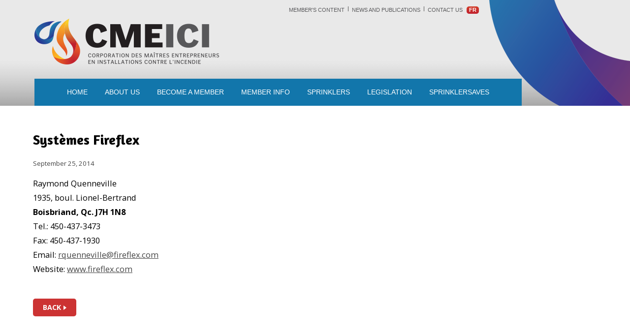

--- FILE ---
content_type: text/html; charset=UTF-8
request_url: https://cmeici.com/en/membres/systemes-fireflex-inc/
body_size: 9882
content:
<!doctype html>
<html lang="en-US" class="no-js">
	<head>
		<!-- Google tag (gtag.js) -->
		<script async src="https://www.googletagmanager.com/gtag/js?id=G-XE84TJQE3C"></script>
		<script>
		  window.dataLayer = window.dataLayer || [];
		  function gtag(){dataLayer.push(arguments);}
		  gtag('js', new Date());

		  gtag('config', 'G-XE84TJQE3C');
		</script>
		<meta charset="UTF-8">
		<title>  Systèmes Fireflex : CMEICI &#8211; Corporation des Maîtres Entrepreneurs et Installations Contre l&#039;Incendie</title>

		<link href="//www.google-analytics.com" rel="dns-prefetch">
        <link href="https://cmeici.com/wp-content/themes/cmeici/img/icons/favicon.ico" rel="shortcut icon">
        <link href="https://cmeici.com/wp-content/themes/cmeici/img/icons/touch.png" rel="apple-touch-icon-precomposed">

		<meta http-equiv="X-UA-Compatible" content="IE=edge,chrome=1">
		<meta name="viewport" content="width=device-width, initial-scale=1.0">
		<meta name="description" content="Corporation des Maîtres Entrepreneurs et Installations Contre l&#039;Incendie">
        <link rel="image_src" type="image/jpeg" href="https://cmeici.com/wp-content/themes/cmeici/img/fb-share.jpg" />
        

		<meta name='robots' content='max-image-preview:large' />
<link rel="alternate" hreflang="fr-fr" href="https://cmeici.com/membres/systemes-fireflex-inc-2/" />
<link rel="alternate" hreflang="en-us" href="https://cmeici.com/en/membres/systemes-fireflex-inc/" />
<link rel='dns-prefetch' href='//s.w.org' />
<script type="text/javascript">
window._wpemojiSettings = {"baseUrl":"https:\/\/s.w.org\/images\/core\/emoji\/14.0.0\/72x72\/","ext":".png","svgUrl":"https:\/\/s.w.org\/images\/core\/emoji\/14.0.0\/svg\/","svgExt":".svg","source":{"concatemoji":"https:\/\/cmeici.com\/wp-includes\/js\/wp-emoji-release.min.js?ver=6.0.11"}};
/*! This file is auto-generated */
!function(e,a,t){var n,r,o,i=a.createElement("canvas"),p=i.getContext&&i.getContext("2d");function s(e,t){var a=String.fromCharCode,e=(p.clearRect(0,0,i.width,i.height),p.fillText(a.apply(this,e),0,0),i.toDataURL());return p.clearRect(0,0,i.width,i.height),p.fillText(a.apply(this,t),0,0),e===i.toDataURL()}function c(e){var t=a.createElement("script");t.src=e,t.defer=t.type="text/javascript",a.getElementsByTagName("head")[0].appendChild(t)}for(o=Array("flag","emoji"),t.supports={everything:!0,everythingExceptFlag:!0},r=0;r<o.length;r++)t.supports[o[r]]=function(e){if(!p||!p.fillText)return!1;switch(p.textBaseline="top",p.font="600 32px Arial",e){case"flag":return s([127987,65039,8205,9895,65039],[127987,65039,8203,9895,65039])?!1:!s([55356,56826,55356,56819],[55356,56826,8203,55356,56819])&&!s([55356,57332,56128,56423,56128,56418,56128,56421,56128,56430,56128,56423,56128,56447],[55356,57332,8203,56128,56423,8203,56128,56418,8203,56128,56421,8203,56128,56430,8203,56128,56423,8203,56128,56447]);case"emoji":return!s([129777,127995,8205,129778,127999],[129777,127995,8203,129778,127999])}return!1}(o[r]),t.supports.everything=t.supports.everything&&t.supports[o[r]],"flag"!==o[r]&&(t.supports.everythingExceptFlag=t.supports.everythingExceptFlag&&t.supports[o[r]]);t.supports.everythingExceptFlag=t.supports.everythingExceptFlag&&!t.supports.flag,t.DOMReady=!1,t.readyCallback=function(){t.DOMReady=!0},t.supports.everything||(n=function(){t.readyCallback()},a.addEventListener?(a.addEventListener("DOMContentLoaded",n,!1),e.addEventListener("load",n,!1)):(e.attachEvent("onload",n),a.attachEvent("onreadystatechange",function(){"complete"===a.readyState&&t.readyCallback()})),(e=t.source||{}).concatemoji?c(e.concatemoji):e.wpemoji&&e.twemoji&&(c(e.twemoji),c(e.wpemoji)))}(window,document,window._wpemojiSettings);
</script>
<style type="text/css">
img.wp-smiley,
img.emoji {
	display: inline !important;
	border: none !important;
	box-shadow: none !important;
	height: 1em !important;
	width: 1em !important;
	margin: 0 0.07em !important;
	vertical-align: -0.1em !important;
	background: none !important;
	padding: 0 !important;
}
</style>
	<link rel='stylesheet' id='wp-block-library-css'  href='https://cmeici.com/wp-includes/css/dist/block-library/style.min.css?ver=6.0.11' media='all' />
<style id='global-styles-inline-css' type='text/css'>
body{--wp--preset--color--black: #000000;--wp--preset--color--cyan-bluish-gray: #abb8c3;--wp--preset--color--white: #ffffff;--wp--preset--color--pale-pink: #f78da7;--wp--preset--color--vivid-red: #cf2e2e;--wp--preset--color--luminous-vivid-orange: #ff6900;--wp--preset--color--luminous-vivid-amber: #fcb900;--wp--preset--color--light-green-cyan: #7bdcb5;--wp--preset--color--vivid-green-cyan: #00d084;--wp--preset--color--pale-cyan-blue: #8ed1fc;--wp--preset--color--vivid-cyan-blue: #0693e3;--wp--preset--color--vivid-purple: #9b51e0;--wp--preset--gradient--vivid-cyan-blue-to-vivid-purple: linear-gradient(135deg,rgba(6,147,227,1) 0%,rgb(155,81,224) 100%);--wp--preset--gradient--light-green-cyan-to-vivid-green-cyan: linear-gradient(135deg,rgb(122,220,180) 0%,rgb(0,208,130) 100%);--wp--preset--gradient--luminous-vivid-amber-to-luminous-vivid-orange: linear-gradient(135deg,rgba(252,185,0,1) 0%,rgba(255,105,0,1) 100%);--wp--preset--gradient--luminous-vivid-orange-to-vivid-red: linear-gradient(135deg,rgba(255,105,0,1) 0%,rgb(207,46,46) 100%);--wp--preset--gradient--very-light-gray-to-cyan-bluish-gray: linear-gradient(135deg,rgb(238,238,238) 0%,rgb(169,184,195) 100%);--wp--preset--gradient--cool-to-warm-spectrum: linear-gradient(135deg,rgb(74,234,220) 0%,rgb(151,120,209) 20%,rgb(207,42,186) 40%,rgb(238,44,130) 60%,rgb(251,105,98) 80%,rgb(254,248,76) 100%);--wp--preset--gradient--blush-light-purple: linear-gradient(135deg,rgb(255,206,236) 0%,rgb(152,150,240) 100%);--wp--preset--gradient--blush-bordeaux: linear-gradient(135deg,rgb(254,205,165) 0%,rgb(254,45,45) 50%,rgb(107,0,62) 100%);--wp--preset--gradient--luminous-dusk: linear-gradient(135deg,rgb(255,203,112) 0%,rgb(199,81,192) 50%,rgb(65,88,208) 100%);--wp--preset--gradient--pale-ocean: linear-gradient(135deg,rgb(255,245,203) 0%,rgb(182,227,212) 50%,rgb(51,167,181) 100%);--wp--preset--gradient--electric-grass: linear-gradient(135deg,rgb(202,248,128) 0%,rgb(113,206,126) 100%);--wp--preset--gradient--midnight: linear-gradient(135deg,rgb(2,3,129) 0%,rgb(40,116,252) 100%);--wp--preset--duotone--dark-grayscale: url('#wp-duotone-dark-grayscale');--wp--preset--duotone--grayscale: url('#wp-duotone-grayscale');--wp--preset--duotone--purple-yellow: url('#wp-duotone-purple-yellow');--wp--preset--duotone--blue-red: url('#wp-duotone-blue-red');--wp--preset--duotone--midnight: url('#wp-duotone-midnight');--wp--preset--duotone--magenta-yellow: url('#wp-duotone-magenta-yellow');--wp--preset--duotone--purple-green: url('#wp-duotone-purple-green');--wp--preset--duotone--blue-orange: url('#wp-duotone-blue-orange');--wp--preset--font-size--small: 13px;--wp--preset--font-size--medium: 20px;--wp--preset--font-size--large: 36px;--wp--preset--font-size--x-large: 42px;}.has-black-color{color: var(--wp--preset--color--black) !important;}.has-cyan-bluish-gray-color{color: var(--wp--preset--color--cyan-bluish-gray) !important;}.has-white-color{color: var(--wp--preset--color--white) !important;}.has-pale-pink-color{color: var(--wp--preset--color--pale-pink) !important;}.has-vivid-red-color{color: var(--wp--preset--color--vivid-red) !important;}.has-luminous-vivid-orange-color{color: var(--wp--preset--color--luminous-vivid-orange) !important;}.has-luminous-vivid-amber-color{color: var(--wp--preset--color--luminous-vivid-amber) !important;}.has-light-green-cyan-color{color: var(--wp--preset--color--light-green-cyan) !important;}.has-vivid-green-cyan-color{color: var(--wp--preset--color--vivid-green-cyan) !important;}.has-pale-cyan-blue-color{color: var(--wp--preset--color--pale-cyan-blue) !important;}.has-vivid-cyan-blue-color{color: var(--wp--preset--color--vivid-cyan-blue) !important;}.has-vivid-purple-color{color: var(--wp--preset--color--vivid-purple) !important;}.has-black-background-color{background-color: var(--wp--preset--color--black) !important;}.has-cyan-bluish-gray-background-color{background-color: var(--wp--preset--color--cyan-bluish-gray) !important;}.has-white-background-color{background-color: var(--wp--preset--color--white) !important;}.has-pale-pink-background-color{background-color: var(--wp--preset--color--pale-pink) !important;}.has-vivid-red-background-color{background-color: var(--wp--preset--color--vivid-red) !important;}.has-luminous-vivid-orange-background-color{background-color: var(--wp--preset--color--luminous-vivid-orange) !important;}.has-luminous-vivid-amber-background-color{background-color: var(--wp--preset--color--luminous-vivid-amber) !important;}.has-light-green-cyan-background-color{background-color: var(--wp--preset--color--light-green-cyan) !important;}.has-vivid-green-cyan-background-color{background-color: var(--wp--preset--color--vivid-green-cyan) !important;}.has-pale-cyan-blue-background-color{background-color: var(--wp--preset--color--pale-cyan-blue) !important;}.has-vivid-cyan-blue-background-color{background-color: var(--wp--preset--color--vivid-cyan-blue) !important;}.has-vivid-purple-background-color{background-color: var(--wp--preset--color--vivid-purple) !important;}.has-black-border-color{border-color: var(--wp--preset--color--black) !important;}.has-cyan-bluish-gray-border-color{border-color: var(--wp--preset--color--cyan-bluish-gray) !important;}.has-white-border-color{border-color: var(--wp--preset--color--white) !important;}.has-pale-pink-border-color{border-color: var(--wp--preset--color--pale-pink) !important;}.has-vivid-red-border-color{border-color: var(--wp--preset--color--vivid-red) !important;}.has-luminous-vivid-orange-border-color{border-color: var(--wp--preset--color--luminous-vivid-orange) !important;}.has-luminous-vivid-amber-border-color{border-color: var(--wp--preset--color--luminous-vivid-amber) !important;}.has-light-green-cyan-border-color{border-color: var(--wp--preset--color--light-green-cyan) !important;}.has-vivid-green-cyan-border-color{border-color: var(--wp--preset--color--vivid-green-cyan) !important;}.has-pale-cyan-blue-border-color{border-color: var(--wp--preset--color--pale-cyan-blue) !important;}.has-vivid-cyan-blue-border-color{border-color: var(--wp--preset--color--vivid-cyan-blue) !important;}.has-vivid-purple-border-color{border-color: var(--wp--preset--color--vivid-purple) !important;}.has-vivid-cyan-blue-to-vivid-purple-gradient-background{background: var(--wp--preset--gradient--vivid-cyan-blue-to-vivid-purple) !important;}.has-light-green-cyan-to-vivid-green-cyan-gradient-background{background: var(--wp--preset--gradient--light-green-cyan-to-vivid-green-cyan) !important;}.has-luminous-vivid-amber-to-luminous-vivid-orange-gradient-background{background: var(--wp--preset--gradient--luminous-vivid-amber-to-luminous-vivid-orange) !important;}.has-luminous-vivid-orange-to-vivid-red-gradient-background{background: var(--wp--preset--gradient--luminous-vivid-orange-to-vivid-red) !important;}.has-very-light-gray-to-cyan-bluish-gray-gradient-background{background: var(--wp--preset--gradient--very-light-gray-to-cyan-bluish-gray) !important;}.has-cool-to-warm-spectrum-gradient-background{background: var(--wp--preset--gradient--cool-to-warm-spectrum) !important;}.has-blush-light-purple-gradient-background{background: var(--wp--preset--gradient--blush-light-purple) !important;}.has-blush-bordeaux-gradient-background{background: var(--wp--preset--gradient--blush-bordeaux) !important;}.has-luminous-dusk-gradient-background{background: var(--wp--preset--gradient--luminous-dusk) !important;}.has-pale-ocean-gradient-background{background: var(--wp--preset--gradient--pale-ocean) !important;}.has-electric-grass-gradient-background{background: var(--wp--preset--gradient--electric-grass) !important;}.has-midnight-gradient-background{background: var(--wp--preset--gradient--midnight) !important;}.has-small-font-size{font-size: var(--wp--preset--font-size--small) !important;}.has-medium-font-size{font-size: var(--wp--preset--font-size--medium) !important;}.has-large-font-size{font-size: var(--wp--preset--font-size--large) !important;}.has-x-large-font-size{font-size: var(--wp--preset--font-size--x-large) !important;}
</style>
<link rel='stylesheet' id='dashicons-css'  href='https://cmeici.com/wp-includes/css/dashicons.min.css?ver=6.0.11' media='all' />
<link rel='stylesheet' id='rmp-menu-styles-css'  href='https://cmeici.com/wp-content/uploads/rmp-menu/css/rmp-menu.css?ver=14.40.56' media='all' />
<link rel='stylesheet' id='rs-plugin-settings-css'  href='https://cmeici.com/wp-content/plugins/revslider/rs-plugin/css/settings.css?rev=4.6.0&#038;ver=6.0.11' media='all' />
<style id='rs-plugin-settings-inline-css' type='text/css'>
.tp-caption a{color:#ff7302;text-shadow:none;-webkit-transition:all 0.2s ease-out;-moz-transition:all 0.2s ease-out;-o-transition:all 0.2s ease-out;-ms-transition:all 0.2s ease-out}.tp-caption a:hover{color:#ffa902}
</style>
<link rel='stylesheet' id='wpml-legacy-dropdown-0-css'  href='//cmeici.com/wp-content/plugins/sitepress-multilingual-cms/templates/language-switchers/legacy-dropdown/style.css?ver=1' media='all' />
<style id='wpml-legacy-dropdown-0-inline-css' type='text/css'>
.wpml-ls-statics-shortcode_actions, .wpml-ls-statics-shortcode_actions .wpml-ls-sub-menu, .wpml-ls-statics-shortcode_actions a {border-color:#cdcdcd;}.wpml-ls-statics-shortcode_actions a {color:#444444;background-color:#ffffff;}.wpml-ls-statics-shortcode_actions a:hover,.wpml-ls-statics-shortcode_actions a:focus {color:#000000;background-color:#eeeeee;}.wpml-ls-statics-shortcode_actions .wpml-ls-current-language>a {color:#444444;background-color:#ffffff;}.wpml-ls-statics-shortcode_actions .wpml-ls-current-language:hover>a, .wpml-ls-statics-shortcode_actions .wpml-ls-current-language>a:focus {color:#000000;background-color:#eeeeee;}
</style>
<link rel='stylesheet' id='wpml-menu-item-0-css'  href='//cmeici.com/wp-content/plugins/sitepress-multilingual-cms/templates/language-switchers/menu-item/style.css?ver=1' media='all' />
<link rel='stylesheet' id='normalize-css'  href='https://cmeici.com/wp-content/themes/cmeici/normalize.css?ver=1.0' media='all' />
<link rel='stylesheet' id='html5blank-css'  href='https://cmeici.com/wp-content/themes/cmeici/style.css?ver=1.0' media='all' />
<script type='text/javascript' src='https://cmeici.com/wp-content/themes/cmeici/js/lib/conditionizr-4.3.0.min.js?ver=4.3.0' id='conditionizr-js'></script>
<script type='text/javascript' src='https://cmeici.com/wp-content/themes/cmeici/js/lib/modernizr-2.7.1.min.js?ver=2.7.1' id='modernizr-js'></script>
<script type='text/javascript' src='https://cmeici.com/wp-includes/js/jquery/jquery.min.js?ver=3.6.0' id='jquery-core-js'></script>
<script type='text/javascript' src='https://cmeici.com/wp-includes/js/jquery/jquery-migrate.min.js?ver=3.3.2' id='jquery-migrate-js'></script>
<script type='text/javascript' src='https://cmeici.com/wp-content/themes/cmeici/js/scripts.js?ver=1.0.0' id='html5blankscripts-js'></script>
<script type='text/javascript' src='https://cmeici.com/wp-content/plugins/revslider/rs-plugin/js/jquery.themepunch.tools.min.js?rev=4.6.0&#038;ver=6.0.11' id='tp-tools-js'></script>
<script type='text/javascript' src='https://cmeici.com/wp-content/plugins/revslider/rs-plugin/js/jquery.themepunch.revolution.min.js?rev=4.6.0&#038;ver=6.0.11' id='revmin-js'></script>
<script type='text/javascript' src='//cmeici.com/wp-content/plugins/sitepress-multilingual-cms/templates/language-switchers/legacy-dropdown/script.js?ver=1' id='wpml-legacy-dropdown-0-js'></script>
<link rel="https://api.w.org/" href="https://cmeici.com/en/wp-json/" /><link rel="alternate" type="application/json+oembed" href="https://cmeici.com/en/wp-json/oembed/1.0/embed/?url=https%3A%2F%2Fcmeici.com%2Fen%2Fmembres%2Fsystemes-fireflex-inc%2F" />
<link rel="alternate" type="text/xml+oembed" href="https://cmeici.com/en/wp-json/oembed/1.0/embed/?url=https%3A%2F%2Fcmeici.com%2Fen%2Fmembres%2Fsystemes-fireflex-inc%2F&#038;format=xml" />
<meta name="generator" content="WPML ver:4.2.4 stt:1,4;" />
        		<script>
        // conditionizr.com
        // configure environment tests
        conditionizr.config({
            assets: 'https://cmeici.com/wp-content/themes/cmeici',
            tests: {}
        });
        </script>

	</head>
	<body class="membres-template-default single single-membres postid-514 systemes-fireflex-inc">
    
		<!-- wrapper -->
		<div class="wrapper">

			<!-- header -->
			<header class="header clear" role="banner">
                    <div class="quick-menu">
						

                    						<a href="https://cmeici.com/en/content-for-members-only/">Member's content</a>					                        <span>&nbsp;|&nbsp;</span>
                    	<a href="">News and publications</a>                        <span>&nbsp;|&nbsp;</span>
                        <a href="https://cmeici.com/en/contact-us/">Contact us</a>                         
                        <a class="lang_link" href="https://cmeici.com/membres/systemes-fireflex-inc-2/">fr</a><!--						<a target="_blank" href="https://www.facebook.com/CMEICI/?__tn__=%2Cd%2CP-R&eid=ARCozesqWb4weUujsuesz0SWawTIX6SaG2ig3LyfML8PwsUAiEETrHlT2t1TLkbHPnYeIpzkHY9pQdim" ><img src="https://cmeici.com/wp-content/uploads/2020/01/facebook-3-logo-png-transparent.png" height="25px" width="25px"></a>-->
                    </div>
					<div class="row">
						<!-- logo -->
						<div class="logo">
							<a href="https://cmeici.com/en/">
								<!-- svg logo - toddmotto.com/mastering-svg-use-for-a-retina-web-fallbacks-with-png-script -->
								<img src="https://cmeici.com/wp-content/themes/cmeici/img/logo.png" alt="Logo" class="logo-img">
							</a>
						</div>
						<!-- /logo -->
						<!-- nav -->
						<nav class="nav" role="navigation">
							<ul><li id="menu-item-198" class="menu-item menu-item-type-post_type menu-item-object-page menu-item-home menu-item-198"><a href="https://cmeici.com/en/">Home</a></li>
<li id="menu-item-210" class="menu-item menu-item-type-custom menu-item-object-custom menu-item-has-children menu-item-210"><a href="#">About us</a>
<ul class="sub-menu">
	<li id="menu-item-197" class="menu-item menu-item-type-post_type menu-item-object-page menu-item-197"><a href="https://cmeici.com/en/about-us/history/">History</a></li>
	<li id="menu-item-196" class="menu-item menu-item-type-post_type menu-item-object-page menu-item-196"><a href="https://cmeici.com/en/about-us/achievements/">Achievements</a></li>
	<li id="menu-item-1330" class="menu-item menu-item-type-post_type menu-item-object-page menu-item-1330"><a href="https://cmeici.com/en/news-and-publications/1327-2/">Bulletin Sprinkler saves</a></li>
</ul>
</li>
<li id="menu-item-212" class="menu-item menu-item-type-custom menu-item-object-custom menu-item-has-children menu-item-212"><a href="#">Become a member</a>
<ul class="sub-menu">
	<li id="menu-item-200" class="menu-item menu-item-type-post_type menu-item-object-page menu-item-200"><a href="https://cmeici.com/en/become-a-member/benefits/">Benefits</a></li>
	<li id="menu-item-211" class="menu-item menu-item-type-post_type menu-item-object-page menu-item-211"><a href="https://cmeici.com/en/become-a-member/adhesion/">Adhésion</a></li>
</ul>
</li>
<li id="menu-item-213" class="menu-item menu-item-type-custom menu-item-object-custom menu-item-has-children menu-item-213"><a href="#">Member info</a>
<ul class="sub-menu">
	<li id="menu-item-203" class="menu-item menu-item-type-post_type menu-item-object-page menu-item-203"><a href="https://cmeici.com/en/members/meetings-and-activities/">Meetings and activities</a></li>
	<li id="menu-item-204" class="menu-item menu-item-type-post_type menu-item-object-page menu-item-204"><a href="https://cmeici.com/en/members/members-list/">Members list</a></li>
	<li id="menu-item-205" class="menu-item menu-item-type-post_type menu-item-object-page menu-item-205"><a href="https://cmeici.com/en/members/training/">Training</a></li>
</ul>
</li>
<li id="menu-item-214" class="menu-item menu-item-type-custom menu-item-object-custom menu-item-has-children menu-item-214"><a href="#">Sprinklers</a>
<ul class="sub-menu">
	<li id="menu-item-206" class="menu-item menu-item-type-post_type menu-item-object-page menu-item-206"><a href="https://cmeici.com/en/sprinkler-systems/advantages-of-an-automatic-sprinkler-system/">Advantages of an automatic sprinkler system</a></li>
	<li id="menu-item-209" class="menu-item menu-item-type-post_type menu-item-object-page menu-item-209"><a href="https://cmeici.com/en/sprinkler-systems/why-choose-a-cmeici-approved-contractor/">Why choose a CMEICI approved contractor</a></li>
	<li id="menu-item-207" class="menu-item menu-item-type-post_type menu-item-object-page menu-item-207"><a href="https://cmeici.com/en/sprinkler-systems/statistics/">Sprinkler statistics</a></li>
	<li id="menu-item-208" class="menu-item menu-item-type-post_type menu-item-object-page menu-item-208"><a href="https://cmeici.com/en/sprinkler-systems/useful-links/">Useful links</a></li>
</ul>
</li>
<li id="menu-item-215" class="menu-item menu-item-type-custom menu-item-object-custom menu-item-has-children menu-item-215"><a href="#">Legislation</a>
<ul class="sub-menu">
	<li id="menu-item-202" class="menu-item menu-item-type-post_type menu-item-object-page menu-item-202"><a href="https://cmeici.com/en/legislation-2/quebecs-legislation/">Quebec&#8217;s legislation</a></li>
	<li id="menu-item-201" class="menu-item menu-item-type-post_type menu-item-object-page menu-item-201"><a href="https://cmeici.com/en/legislation-2/ongoing-files/">Ongoing files</a></li>
</ul>
</li>
<li id="menu-item-2043" class="menu-item menu-item-type-custom menu-item-object-custom menu-item-2043"><a target="_blank" rel="noopener" href="http://sprinklersaves.org/">SprinklerSaves</a></li>
</ul>						</nav>
						<!-- /nav -->
					</div>
			</header>
			<!-- /header -->

	<main role="main">
	<!-- section -->
	<section>

	
		<!-- article -->
		<article id="post-514" class="post-514 membres type-membres status-publish hentry">
			<div class="content-wrapper">
			<!-- post thumbnail -->
						<!-- /post thumbnail -->

			<!-- post title -->
			<h1 class="single-title">
				Systèmes Fireflex			</h1>
			<!-- /post title -->
			
			<!-- post details -->
            				                    <span class="date">September 25, 2014</span>
                            			<!-- /post details -->

			<p>Raymond Quenneville<br />
1935, boul. Lionel-Bertrand<br />
<strong>Boisbriand, Qc. J7H 1N8</strong><br />
Tel.: 450-437-3473<br />
Fax: 450-437-1930<br />
Email: <a href="mailto:rquenneville@fireflex.com">rquenneville@fireflex.com</a><br />
Website: <a href="https://www.fireflex.com/" target="_blank">www.fireflex.com</a></p>
						<br>
			<br>
            <a class="follow-up-link" href="">Back</a>
			</div>
		</article>
		<!-- /article -->
		
	
			<div class='news'>
        	<div class='news-header row'>
        	<h2>Latest Posts</h2>            </div>
            <div class='news-container row'>
                                <div class='news-post'>
                            <!--HTML-->
                            <h4><a href="https://cmeici.com/en/nouvelles/exposition-annuelle-2025/">Exposition annuelle 2025</a></h4>
                    							<div class='news-text'>
                            	<span class='text-date'>
									News									 - November 5, 2025                                </span>
                                                    <p>Bonjour à tous,

Le diaporama de l'exposition annuelle 25 est maintenant disponible sur la plateforme YouTube.

Vous pouvez simplement faire une recherche avec CMEICI.

Merci à tous les exposants, conférenciers, participants et bénévoles.

On se revoit le 24 mars 2026.</p></div>
                                        </div>
                                <div class='news-post'>
                            <!--HTML-->
                            <h4><a href="https://cmeici.com/en/nouvelles/omnium-marc-verreault-2019-a-success/">Omnium Marc Verreault 2019: A success !</a></h4>
                    							<div class='news-text'>
                            	<span class='text-date'>
									News									 - August 22, 2019                                </span>
                                                    <p>Omnium Marc Verreault 2019 : A success !! &nbsp; For the second year in a row our golf tournament took place in Longueuil at the Parcours du Cerf with everyone in great spirits and perfect weather; Participation was up by one foursome for a total of 60 payers and M. Paul Thériault a guest of Exvesta,...<br><a class="moretag" href="https://cmeici.com/en/nouvelles/omnium-marc-verreault-2019-a-success/">Read more</a></p></div>
                                        </div>
                                <div class='news-post'>
                            <!--HTML-->
                            <h4><a href="https://cmeici.com/en/nouvelles/taux-horaires-suggeres/">Suggested hourly rates</a></h4>
                    							<div class='news-text'>
                            	<span class='text-date'>
									News									                                </span>
                                                    <p>As of May 1st, 2019, the corporation suggest using the following hourly rates for execution work: <a href="https://cmeici.com/en/nouvelles/taux-horaires-suggeres/#more-742" class="more-link"><span aria-label="Continue reading Suggested hourly rates">(more&hellip;)</span></a></p></div>
                                        </div>
                                            </div>
        </div>
	</section>
	<!-- /section -->
	</main>

			<!-- footer -->

			<footer class="footer" role="contentinfo">

				<div class='row'>

                    <div class='footer-menu'>

                        <h1>Sitemap</h1>

                        <nav class='footer-nav'>

                            <ul id="menu-footer-en" class="menu"><li id="menu-item-217" class="menu-item menu-item-type-custom menu-item-object-custom menu-item-has-children menu-item-217"><a>Home</a>
<ul class="sub-menu">
	<li id="menu-item-218" class="menu-item menu-item-type-post_type menu-item-object-page menu-item-home menu-item-218"><a href="https://cmeici.com/en/">Home</a></li>
</ul>
</li>
<li id="menu-item-220" class="menu-item menu-item-type-custom menu-item-object-custom menu-item-has-children menu-item-220"><a>About-us</a>
<ul class="sub-menu">
	<li id="menu-item-221" class="menu-item menu-item-type-post_type menu-item-object-page menu-item-221"><a href="https://cmeici.com/en/about-us/achievements/">Achievements</a></li>
	<li id="menu-item-222" class="menu-item menu-item-type-post_type menu-item-object-page menu-item-222"><a href="https://cmeici.com/en/about-us/history/">History</a></li>
</ul>
</li>
<li id="menu-item-223" class="menu-item menu-item-type-custom menu-item-object-custom menu-item-has-children menu-item-223"><a>Become a member</a>
<ul class="sub-menu">
	<li id="menu-item-224" class="menu-item menu-item-type-post_type menu-item-object-page menu-item-224"><a href="https://cmeici.com/en/become-a-member/benefits/">Benefits</a></li>
	<li id="menu-item-225" class="menu-item menu-item-type-post_type menu-item-object-page menu-item-225"><a href="https://cmeici.com/en/become-a-member/adhesion/">Adhésion</a></li>
</ul>
</li>
<li id="menu-item-226" class="menu-item menu-item-type-custom menu-item-object-custom menu-item-has-children menu-item-226"><a>Member info</a>
<ul class="sub-menu">
	<li id="menu-item-227" class="menu-item menu-item-type-post_type menu-item-object-page menu-item-227"><a href="https://cmeici.com/en/members/meetings-and-activities/">Meetings and activities</a></li>
	<li id="menu-item-228" class="menu-item menu-item-type-post_type menu-item-object-page menu-item-228"><a href="https://cmeici.com/en/members/members-list/">Members list</a></li>
	<li id="menu-item-229" class="menu-item menu-item-type-post_type menu-item-object-page menu-item-229"><a href="https://cmeici.com/en/members/training/">Training</a></li>
</ul>
</li>
<li id="menu-item-230" class="menu-item menu-item-type-custom menu-item-object-custom menu-item-has-children menu-item-230"><a>Sprinklers</a>
<ul class="sub-menu">
	<li id="menu-item-231" class="menu-item menu-item-type-post_type menu-item-object-page menu-item-231"><a href="https://cmeici.com/en/sprinkler-systems/advantages-of-an-automatic-sprinkler-system/">Advantages</a></li>
	<li id="menu-item-234" class="menu-item menu-item-type-post_type menu-item-object-page menu-item-234"><a href="https://cmeici.com/en/sprinkler-systems/why-choose-a-cmeici-approved-contractor/">Choosing a contractor</a></li>
	<li id="menu-item-232" class="menu-item menu-item-type-post_type menu-item-object-page menu-item-232"><a href="https://cmeici.com/en/sprinkler-systems/statistics/">Statistics</a></li>
	<li id="menu-item-233" class="menu-item menu-item-type-post_type menu-item-object-page menu-item-233"><a href="https://cmeici.com/en/sprinkler-systems/useful-links/">Useful links</a></li>
</ul>
</li>
<li id="menu-item-235" class="menu-item menu-item-type-custom menu-item-object-custom menu-item-has-children menu-item-235"><a>Legislation</a>
<ul class="sub-menu">
	<li id="menu-item-236" class="menu-item menu-item-type-post_type menu-item-object-page menu-item-236"><a href="https://cmeici.com/en/legislation-2/ongoing-files/">Ongoing files</a></li>
	<li id="menu-item-237" class="menu-item menu-item-type-post_type menu-item-object-page menu-item-237"><a href="https://cmeici.com/en/legislation-2/quebecs-legislation/">Quebec&#8217;s legislation</a></li>
</ul>
</li>
<li id="menu-item-242" class="menu-item menu-item-type-custom menu-item-object-custom menu-item-has-children menu-item-242"><a>News</a>
<ul class="sub-menu">
	<li id="menu-item-244" class="menu-item menu-item-type-post_type menu-item-object-page menu-item-244"><a href="https://cmeici.com/en/news-and-publications/">News and publications</a></li>
</ul>
</li>
<li id="menu-item-243" class="menu-item menu-item-type-custom menu-item-object-custom menu-item-has-children menu-item-243"><a>Contact</a>
<ul class="sub-menu">
	<li id="menu-item-245" class="menu-item menu-item-type-post_type menu-item-object-page menu-item-245"><a href="https://cmeici.com/en/contact-us/">Contact us</a></li>
</ul>
</li>
<li id="menu-item-wpml-ls-4-en" class="menu-item-language menu-item-language-current menu-item wpml-ls-slot-4 wpml-ls-item wpml-ls-item-en wpml-ls-current-language wpml-ls-menu-item wpml-ls-last-item menu-item-type-wpml_ls_menu_item menu-item-object-wpml_ls_menu_item menu-item-has-children menu-item-wpml-ls-4-en"><a title="English" href="https://cmeici.com/en/membres/systemes-fireflex-inc/"><span class="wpml-ls-native">English</span><span class="wpml-ls-display"><span class="wpml-ls-bracket"> (</span>English<span class="wpml-ls-bracket">)</span></span></a>
<ul class="sub-menu">
	<li id="menu-item-wpml-ls-4-fr" class="menu-item-language menu-item wpml-ls-slot-4 wpml-ls-item wpml-ls-item-fr wpml-ls-menu-item wpml-ls-first-item menu-item-type-wpml_ls_menu_item menu-item-object-wpml_ls_menu_item menu-item-wpml-ls-4-fr"><a title="French" href="https://cmeici.com/membres/systemes-fireflex-inc-2/"><span class="wpml-ls-native">Français</span><span class="wpml-ls-display"><span class="wpml-ls-bracket"> (</span>French<span class="wpml-ls-bracket">)</span></span></a></li>
</ul>
</li>
</ul>
                    		<p class="copyright">&copy; 2026 Copyright CMEICI – Création de Faste Communication</p>

                        </nav>

                    </div>

                    <div class="container-footer-contact">

                    
        <!-- FRONT-END HTML -->
        <div class='contact-widget'>
            <img src='https://cmeici.com/wp-content/themes/cmeici/img/logo.png' alt='logo' class='footer-logo' />
            <p>1557, boul. Jolibourg, Laval (Québec) H7Y 1Y2</p>
            
            <p>Phone: 514 684-2666<br>Toll free: 1 866 996-2666</p>
            
            <a href='mailto:info@cmeici.com'>info@cmeici.com</a>
        </div>
        
        
                    <!-- copyright -->
					<p><a href="https://cmeici.com/politique-de-confidentialite/">Politique de confidentialité</a></p>
                    <!-- /copyright -->

                    </div>

				</div>

            </footer>

			<!-- /footer -->



		</div>

		<!-- /wrapper -->



		<script type='text/javascript' id='rmp_menu_scripts-js-extra'>
/* <![CDATA[ */
var rmp_menu = {"ajaxURL":"https:\/\/cmeici.com\/wp-admin\/admin-ajax.php","wp_nonce":"ef79bbefce","menu":[{"menu_theme":null,"theme_type":"default","theme_location_menu":"","submenu_submenu_arrow_width":"44","submenu_submenu_arrow_width_unit":"px","submenu_submenu_arrow_height":"44","submenu_submenu_arrow_height_unit":"px","submenu_arrow_position":"right","submenu_sub_arrow_background_colour":"#43494C","submenu_sub_arrow_background_hover_colour":"#3C3C3C","submenu_sub_arrow_background_colour_active":"#212121","submenu_sub_arrow_background_hover_colour_active":"#3f3f3f","submenu_sub_arrow_border_width":"1","submenu_sub_arrow_border_width_unit":"px","submenu_sub_arrow_border_colour":"#3C3C3C","submenu_sub_arrow_border_hover_colour":"#3C3C3C","submenu_sub_arrow_border_colour_active":"#212121","submenu_sub_arrow_border_hover_colour_active":"#fff","submenu_sub_arrow_shape_colour":"#FFFFFF","submenu_sub_arrow_shape_hover_colour":"#FFFFFF","submenu_sub_arrow_shape_colour_active":"#fff","submenu_sub_arrow_shape_hover_colour_active":"#fff","use_header_bar":"off","header_bar_items_order":"{\"logo\": \"on\",\"title\":\"on\",\"search\":\"on\",\"html content\":\"on\",\"button\":\"on\"}","header_bar_title":"","header_bar_html_content":"","header_bar_logo":"","header_bar_logo_link":"","header_bar_logo_width":null,"header_bar_logo_width_unit":"%","header_bar_logo_height":null,"header_bar_logo_height_unit":"px","header_bar_height":"80","header_bar_height_unit":"px","header_bar_padding":{"top":"0px","right":"5%","bottom":"0px","left":"5%"},"header_bar_font":"","header_bar_font_size":"14","header_bar_font_size_unit":"px","header_bar_text_color":"#ffffff","header_bar_background_color":"#ffffff","header_bar_breakpoint":"800","header_bar_position_type":"fixed","header_bar_adjust_page":null,"header_bar_scroll_enable":"off","header_bar_scroll_background_color":"#36bdf6","mobile_breakpoint":"600","tablet_breakpoint":"815","transition_speed":"1","sub_menu_speed":"0.2","show_menu_on_page_load":"","menu_disable_scrolling":"off","menu_overlay":"off","menu_overlay_colour":"rgba(0,0,0,0.7)","desktop_menu_width":"","desktop_menu_width_unit":"px","desktop_menu_positioning":"fixed","desktop_menu_side":"","desktop_menu_to_hide":"","use_current_theme_location":"off","mega_menu":{"225":"off","227":"off","229":"off","228":"off","226":"off"},"desktop_submenu_open_animation":"","desktop_submenu_open_animation_speed":"0ms","desktop_submenu_open_on_click":"","desktop_menu_hide_and_show":"","menu_name":"Default Menu","menu_to_use":"navigation","different_menu_for_mobile":"off","menu_to_use_in_mobile":"main-menu","use_mobile_menu":"on","use_tablet_menu":"on","use_desktop_menu":null,"menu_display_on":"shortcode","menu_to_hide":"","submenu_descriptions_on":"","custom_walker":"","menu_background_colour":"#43494C","menu_depth":"2","smooth_scroll_on":"off","smooth_scroll_speed":"500","menu_font_icons":[],"menu_links_height":"44","menu_links_height_unit":"px","menu_links_line_height":"44","menu_links_line_height_unit":"px","menu_depth_0":"5","menu_depth_0_unit":"%","menu_font_size":"13","menu_font_size_unit":"px","menu_font":"","menu_font_weight":"normal","menu_text_alignment":"left","menu_text_letter_spacing":"","menu_word_wrap":"off","menu_link_colour":"#FFFFFF","menu_link_hover_colour":"#FFFFFF","menu_current_link_colour":"#FFFFFF","menu_current_link_hover_colour":"#fff","menu_item_background_colour":"#43494C","menu_item_background_hover_colour":"#3C3C3C","menu_current_item_background_colour":"#43494C","menu_current_item_background_hover_colour":"#3f3f3f","menu_border_width":"1","menu_border_width_unit":"px","menu_item_border_colour":"#3C3C3C","menu_item_border_colour_hover":"#3C3C3C","menu_current_item_border_colour":"#212121","menu_current_item_border_hover_colour":"#3f3f3f","submenu_links_height":"44","submenu_links_height_unit":"px","submenu_links_line_height":"44","submenu_links_line_height_unit":"px","menu_depth_side":"left","menu_depth_1":"10","menu_depth_1_unit":"%","menu_depth_2":"15","menu_depth_2_unit":"%","menu_depth_3":"20","menu_depth_3_unit":"%","menu_depth_4":"25","menu_depth_4_unit":"%","submenu_item_background_colour":"#43494C","submenu_item_background_hover_colour":"#3C3C3C","submenu_current_item_background_colour":"#43494C","submenu_current_item_background_hover_colour":"#3f3f3f","submenu_border_width":"1","submenu_border_width_unit":"px","submenu_item_border_colour":"#3C3C3C","submenu_item_border_colour_hover":"#3C3C3C","submenu_current_item_border_colour":"#212121","submenu_current_item_border_hover_colour":"#3f3f3f","submenu_font_size":"13","submenu_font_size_unit":"px","submenu_font":"","submenu_font_weight":"normal","submenu_text_letter_spacing":"","submenu_text_alignment":"left","submenu_link_colour":"#FFFFFF","submenu_link_hover_colour":"#FFFFFF","submenu_current_link_colour":"#FFFFFF","submenu_current_link_hover_colour":"#fff","inactive_arrow_shape":"\u25bc","active_arrow_shape":"\u25b2","inactive_arrow_font_icon":"","active_arrow_font_icon":"","inactive_arrow_image":"","active_arrow_image":"","submenu_arrow_width":"44","submenu_arrow_width_unit":"px","submenu_arrow_height":"44","submenu_arrow_height_unit":"px","arrow_position":"right","menu_sub_arrow_shape_colour":"#FFFFFF","menu_sub_arrow_shape_hover_colour":"#FFFFFF","menu_sub_arrow_shape_colour_active":"#fff","menu_sub_arrow_shape_hover_colour_active":"#fff","menu_sub_arrow_border_width":"1","menu_sub_arrow_border_width_unit":"px","menu_sub_arrow_border_colour":"#3C3C3C","menu_sub_arrow_border_hover_colour":"#3C3C3C","menu_sub_arrow_border_colour_active":"#212121","menu_sub_arrow_border_hover_colour_active":"#fff","menu_sub_arrow_background_colour":"#43494C","menu_sub_arrow_background_hover_colour":"#3C3C3C","menu_sub_arrow_background_colour_active":"#212121","menu_sub_arrow_background_hover_colour_active":"#3f3f3f","fade_submenus":"off","fade_submenus_side":"left","fade_submenus_delay":"100","fade_submenus_speed":"500","use_slide_effect":"off","slide_effect_back_to_text":"Back","accordion_animation":"off","auto_expand_all_submenus":"on","auto_expand_current_submenus":"on","menu_item_click_to_trigger_submenu":"on","button_width":"55","button_width_unit":"px","button_height":"55","button_height_unit":"px","button_background_colour":"#000000","button_background_colour_hover":"#000","button_background_colour_active":"#000000","toggle_button_border_radius":"5","button_transparent_background":"on","button_left_or_right":"right","button_position_type":"fixed","button_distance_from_side":"5","button_distance_from_side_unit":"%","button_top":"10","button_top_unit":"px","button_push_with_animation":"off","button_click_animation":"boring","button_line_margin":"5","button_line_margin_unit":"px","button_line_width":"25","button_line_width_unit":"px","button_line_height":"3","button_line_height_unit":"px","button_line_colour":"#757575","button_line_colour_hover":"#757575","button_line_colour_active":"#757575","button_font_icon":"","button_font_icon_when_clicked":"","button_image":"","button_image_when_clicked":"","button_title":"","button_title_open":null,"button_title_position":"left","menu_container_columns":"","button_font":"","button_font_size":"13","button_font_size_unit":"px","button_title_line_height":"13","button_title_line_height_unit":"px","button_text_colour":"#fff","button_trigger_type_click":"on","button_trigger_type_hover":"off","button_click_trigger":"#responsive-menu-button","items_order":{"title":"on","menu":"on","search":"on","additional content":"on"},"menu_title":"Menu","menu_title_link":"","menu_title_link_location":"_self","menu_title_image":"","menu_title_font_icon":"","menu_title_section_padding":{"top":"10%","right":"5%","bottom":"0%","left":"5%"},"menu_title_background_colour":"#43494C","menu_title_background_hover_colour":"#43494C","menu_title_font_size":"14","menu_title_font_size_unit":"px","menu_title_alignment":"left","menu_title_font_weight":"400","menu_title_font_family":"","menu_title_colour":"#FFFFFF","menu_title_hover_colour":"#FFFFFF","menu_title_image_width":null,"menu_title_image_width_unit":"%","menu_title_image_height":null,"menu_title_image_height_unit":"px","menu_additional_content":"","menu_additional_section_padding":{"left":"5%","top":"0px","right":"5%","bottom":"0px"},"menu_additional_content_font_size":"16","menu_additional_content_font_size_unit":"px","menu_additional_content_alignment":"center","menu_additional_content_colour":"#fff","menu_search_box_text":"Search","menu_search_box_code":"","menu_search_section_padding":{"left":"5%","top":"0px","right":"5%","bottom":"0px"},"menu_search_box_height":"45","menu_search_box_height_unit":"px","menu_search_box_border_radius":"30","menu_search_box_text_colour":"#333","menu_search_box_background_colour":"#fff","menu_search_box_placeholder_colour":"#C7C7CD","menu_search_box_border_colour":"#dadada","menu_section_padding":{"top":"0px","right":"0px","bottom":"0px","left":"0px"},"menu_width":"100","menu_width_unit":"%","menu_maximum_width":"","menu_maximum_width_unit":"px","menu_minimum_width":"","menu_minimum_width_unit":"px","menu_auto_height":"off","menu_container_padding":{"top":"0px","right":"0px","bottom":"0px","left":"0px"},"menu_container_background_colour":"#43494C","menu_background_image":"","animation_type":"slide","menu_appear_from":"top","animation_speed":"0.5","page_wrapper":"","menu_close_on_body_click":"on","menu_close_on_scroll":"off","menu_close_on_link_click":"on","enable_touch_gestures":"","active_arrow_font_icon_type":"font-awesome","active_arrow_image_alt":"","breakpoint":"815","button_font_icon_type":"font-awesome","button_font_icon_when_clicked_type":"font-awesome","button_image_alt":"","button_image_alt_when_clicked":"","custom_css":"","external_files":"on","header_bar_logo_alt":"","inactive_arrow_font_icon_type":"font-awesome","inactive_arrow_image_alt":"","menu_adjust_for_wp_admin_bar":"off","menu_title_font_icon_type":"font-awesome","menu_title_image_alt":"","minify_scripts":"on","mobile_only":"off","scripts_in_footer":"on","shortcode":"on","single_menu_font":"","single_menu_font_size":"14","single_menu_font_size_unit":"px","single_menu_height":"80","single_menu_height_unit":"px","single_menu_item_background_colour":"#ffffff","single_menu_item_background_colour_hover":"#ffffff","single_menu_item_link_colour":"#ffffff","single_menu_item_link_colour_hover":"#ffffff","single_menu_item_submenu_background_colour":"#ffffff","single_menu_item_submenu_background_colour_hover":"#ffffff","single_menu_item_submenu_link_colour":"#ffffff","single_menu_item_submenu_link_colour_hover":"#ffffff","single_menu_submenu_font":"","single_menu_submenu_font_size":"12","single_menu_submenu_font_size_unit":"px","single_menu_submenu_height":"40","single_menu_submenu_height_unit":"px","menu_depth_5":"30","menu_depth_5_unit":"%","keyboard_shortcut_close_menu":"27,37","keyboard_shortcut_open_menu":"32,39","button_trigger_type":"click","remove_fontawesome":"","remove_bootstrap":"","hide_on_mobile":"off","hide_on_desktop":"off","desktop_menu_options":"{}","single_menu_line_height":"80","single_menu_line_height_unit":"px","single_menu_submenu_line_height":"40","single_menu_submenu_line_height_unit":"px","admin_theme":"light","excluded_pages":null,"menu_title_padding":{"left":"5%","top":"0px","right":"5%","bottom":"0px"},"menu_id":1929,"active_toggle_contents":"\u25b2","inactive_toggle_contents":"\u25bc"}]};
/* ]]> */
</script>
<script type='text/javascript' src='https://cmeici.com/wp-content/plugins/responsive-menu/v4.0.0/assets/js/rmp-menu.js?ver=4.3.3' id='rmp_menu_scripts-js'></script>



		<!-- analytics -->

		<script>

		(function(f,i,r,e,s,h,l){i['GoogleAnalyticsObject']=s;f[s]=f[s]||function(){

		(f[s].q=f[s].q||[]).push(arguments)},f[s].l=1*new Date();h=i.createElement(r),

		l=i.getElementsByTagName(r)[0];h.async=1;h.src=e;l.parentNode.insertBefore(h,l)

		})(window,document,'script','//www.google-analytics.com/analytics.js','ga');

		ga('create', 'UA-XXXXXXXX-XX', 'yourdomain.com');

		ga('send', 'pageview');

		</script>



	</body>

</html>



--- FILE ---
content_type: text/css
request_url: https://cmeici.com/wp-content/uploads/rmp-menu/css/rmp-menu.css?ver=14.40.56
body_size: 2021
content:
#rmp_menu_trigger-1929{width: 55px;height: 55px;position: fixed;top: 10px;border-radius: 5px;display: none;text-decoration: none;right: 5%;background: transparent;transition: transform 0.5s, background-color 1s}#rmp_menu_trigger-1929 .rmp-trigger-box{width: 25px;color: #fff}#rmp_menu_trigger-1929 .rmp-trigger-icon-active, #rmp_menu_trigger-1929 .rmp-trigger-text-open{display: none}#rmp_menu_trigger-1929.is-active .rmp-trigger-icon-active, #rmp_menu_trigger-1929.is-active .rmp-trigger-text-open{display: inline}#rmp_menu_trigger-1929.is-active .rmp-trigger-icon-inactive, #rmp_menu_trigger-1929.is-active .rmp-trigger-text{display: none}#rmp_menu_trigger-1929 .rmp-trigger-label{color: #fff;pointer-events: none;line-height: 13px;font-family: inherit;font-size: 13px;display: inline;text-transform: inherit}#rmp_menu_trigger-1929 .rmp-trigger-label.rmp-trigger-label-top{display: block;margin-bottom: 12px}#rmp_menu_trigger-1929 .rmp-trigger-label.rmp-trigger-label-bottom{display: block;margin-top: 12px}#rmp_menu_trigger-1929 .responsive-menu-pro-inner{display: block}#rmp_menu_trigger-1929 .responsive-menu-pro-inner, #rmp_menu_trigger-1929 .responsive-menu-pro-inner::before, #rmp_menu_trigger-1929 .responsive-menu-pro-inner::after{width: 25px;height: 3px;background-color: #757575;border-radius: 4px;position: absolute}#rmp_menu_trigger-1929.is-active .responsive-menu-pro-inner, #rmp_menu_trigger-1929.is-active .responsive-menu-pro-inner::before, #rmp_menu_trigger-1929.is-active .responsive-menu-pro-inner::after{background-color: #757575}#rmp_menu_trigger-1929:hover .responsive-menu-pro-inner, #rmp_menu_trigger-1929:hover .responsive-menu-pro-inner::before, #rmp_menu_trigger-1929:hover .responsive-menu-pro-inner::after{background-color: #757575}#rmp_menu_trigger-1929 .responsive-menu-pro-inner::before{top: 10px}#rmp_menu_trigger-1929 .responsive-menu-pro-inner::after{bottom: 10px}#rmp_menu_trigger-1929.is-active .responsive-menu-pro-inner::after{bottom: 0}@media screen and (max-width: 815px){#rmp_menu_trigger-1929{display: block}#rmp-container-1929{position: fixed;top: 0;margin: 0;transition: transform 0.5s;overflow: auto;display: block;width: 100%;background-color: #43494C;background-image: url("");height: 100%;left: 0;padding-top: 0px;padding-left: 0px;padding-bottom: 0px;padding-right: 0px}#rmp-menu-wrap-1929{padding-top: 0px;padding-left: 0px;padding-bottom: 0px;padding-right: 0px;background-color: #43494C}#rmp-menu-wrap-1929 .rmp-menu, #rmp-menu-wrap-1929 .rmp-submenu{width: 100%;box-sizing: border-box;margin: 0;padding: 0}#rmp-menu-wrap-1929 .rmp-submenu-depth-1 .rmp-menu-item-link{padding-left: 10%}#rmp-menu-wrap-1929 .rmp-submenu-depth-2 .rmp-menu-item-link{padding-left: 15%}#rmp-menu-wrap-1929 .rmp-submenu-depth-3 .rmp-menu-item-link{padding-left: 20%}#rmp-menu-wrap-1929 .rmp-submenu-depth-4 .rmp-menu-item-link{padding-left: 25%}#rmp-menu-wrap-1929 .rmp-submenu.rmp-submenu-open{display: block}#rmp-menu-wrap-1929 .rmp-menu-item{width: 100%;list-style: none;margin: 0}#rmp-menu-wrap-1929 .rmp-menu-item-link{height: 44px;line-height: 44px;font-size: 13px;border-bottom: 1px solid #3C3C3C;font-family: inherit;color: #FFFFFF;text-align: left;background-color: #43494C;font-weight: normal;letter-spacing: 0px;display: block;box-sizing: border-box;width: 100%;text-decoration: none;position: relative;overflow: hidden;transition: background-color 1s, border-color 1s, 1s;padding: 0 5%;padding-right: 54px}#rmp-menu-wrap-1929 .rmp-menu-item-link:after, #rmp-menu-wrap-1929 .rmp-menu-item-link:before{display: none}#rmp-menu-wrap-1929 .rmp-menu-item-link:hover, #rmp-menu-wrap-1929 .rmp-menu-item-link:focus{color: #FFFFFF;border-color: #3C3C3C;background-color: #3C3C3C}#rmp-menu-wrap-1929 .rmp-menu-item-link:focus{outline: none;border-color: unset;box-shadow: unset}#rmp-menu-wrap-1929 .rmp-menu-item-link .rmp-font-icon{height: 44px;line-height: 44px;margin-right: 10px;font-size: 13px}#rmp-menu-wrap-1929 .rmp-menu-current-item .rmp-menu-item-link{color: #FFFFFF;border-color: #212121;background-color: #43494C}#rmp-menu-wrap-1929 .rmp-menu-current-item .rmp-menu-item-link:hover, #rmp-menu-wrap-1929 .rmp-menu-current-item .rmp-menu-item-link:focus{color: #fff;border-color: #3f3f3f;background-color: #3f3f3f}#rmp-menu-wrap-1929 .rmp-menu-subarrow{position: absolute;top: 0;bottom: 0;text-align: center;overflow: hidden;background-size: cover;overflow: hidden;right: 0;border-left-style: solid;border-left-color: #3C3C3C;border-left-width: 1px;height: 44px;width: 44px;color: #FFFFFF;background-color: #43494C}#rmp-menu-wrap-1929 .rmp-menu-subarrow:hover{color: #FFFFFF;border-color: #3C3C3C;background-color: #3C3C3C}#rmp-menu-wrap-1929 .rmp-menu-subarrow .rmp-font-icon{margin-right: unset}#rmp-menu-wrap-1929 .rmp-menu-subarrow *{vertical-align: middle;line-height: 44px}#rmp-menu-wrap-1929 .rmp-menu-subarrow-active{display: block;background-size: cover;color: #fff;border-color: #212121;background-color: #212121}#rmp-menu-wrap-1929 .rmp-menu-subarrow-active:hover{color: #fff;border-color: #fff;background-color: #3f3f3f}#rmp-menu-wrap-1929 .rmp-submenu{display: none}#rmp-menu-wrap-1929 .rmp-submenu .rmp-menu-item-link{height: 44px;line-height: 44px;letter-spacing: 0px;font-size: 13px;border-bottom: 1px solid #3C3C3C;font-family: inherit;font-weight: normal;color: #FFFFFF;text-align: left;background-color: #43494C}#rmp-menu-wrap-1929 .rmp-submenu .rmp-menu-item-link:hover, #rmp-menu-wrap-1929 .rmp-submenu .rmp-menu-item-link:focus{color: #FFFFFF;border-color: #3C3C3C;background-color: #3C3C3C}#rmp-menu-wrap-1929 .rmp-submenu .rmp-menu-current-item .rmp-menu-item-link{color: #FFFFFF;border-color: #212121;background-color: #43494C}#rmp-menu-wrap-1929 .rmp-submenu .rmp-menu-current-item .rmp-menu-item-link:hover, #rmp-menu-wrap-1929 .rmp-submenu .rmp-menu-current-item .rmp-menu-item-link:focus{color: #fff;border-color: #3f3f3f;background-color: #3f3f3f}#rmp-menu-wrap-1929 .rmp-submenu .rmp-menu-subarrow{right: 0;border-right: unset;border-left-style: solid;border-left-color: #3C3C3C;border-left-width: 1px;height: 44px;line-height: 44px;width: 44px;color: #FFFFFF;background-color: #43494C}#rmp-menu-wrap-1929 .rmp-submenu .rmp-menu-subarrow:hover{color: #FFFFFF;border-color: #3C3C3C;background-color: #3C3C3C}#rmp-menu-wrap-1929 .rmp-submenu .rmp-menu-subarrow-active{color: #fff;border-color: #212121;background-color: #212121}#rmp-menu-wrap-1929 .rmp-submenu .rmp-menu-subarrow-active:hover{color: #fff;border-color: #fff;background-color: #3f3f3f}#rmp-menu-wrap-1929 .rmp-menu-item-description{margin: 0;padding: 5px 5%;opacity: 0.8;color: #FFFFFF}#rmp-search-box-1929{display: block;padding-top: 0px;padding-left: 5%;padding-bottom: 0px;padding-right: 5%}#rmp-search-box-1929 .rmp-search-form{margin: 0}#rmp-search-box-1929 .rmp-search-box{background: #fff;border: 1px solid #dadada;color: #333;width: 100%;padding: 0 5%;border-radius: 30px;height: 45px;-webkit-appearance: none}#rmp-search-box-1929 .rmp-search-box::placeholder{color: #C7C7CD}#rmp-search-box-1929 .rmp-search-box:focus{background-color: #fff;outline: 2px solid #dadada;color: #333}#rmp-menu-title-1929{background-color: #43494C;color: #FFFFFF;text-align: left;font-size: 14px;padding-top: 10%;padding-left: 5%;padding-bottom: 0%;padding-right: 5%;font-weight: 400;transition: background-color 1s, border-color 1s, color 1s}#rmp-menu-title-1929:hover{background-color: #43494C;color: #FFFFFF}#rmp-menu-title-1929 > .rmp-menu-title-link{color: #FFFFFF;width: 100%;background-color: unset;text-decoration: none}#rmp-menu-title-1929 > .rmp-menu-title-link:hover{color: #FFFFFF}#rmp-menu-title-1929 .rmp-font-icon{font-size: 14px}#rmp-menu-additional-content-1929{padding-top: 0px;padding-left: 5%;padding-bottom: 0px;padding-right: 5%;color: #fff;text-align: center;font-size: 16px}}.rmp-container{display: none;visibility: visible;padding: 0px 0px 0px 0px;z-index: 99998;transition: all 0.3s}.rmp-container.rmp-fade-top, .rmp-container.rmp-fade-left, .rmp-container.rmp-fade-right, .rmp-container.rmp-fade-bottom{display: none}.rmp-container.rmp-slide-left, .rmp-container.rmp-push-left{transform: translateX(-100%);-ms-transform: translateX(-100%);-webkit-transform: translateX(-100%);-moz-transform: translateX(-100%)}.rmp-container.rmp-slide-left.rmp-menu-open, .rmp-container.rmp-push-left.rmp-menu-open{transform: translateX(0);-ms-transform: translateX(0);-webkit-transform: translateX(0);-moz-transform: translateX(0)}.rmp-container.rmp-slide-right, .rmp-container.rmp-push-right{transform: translateX(100%);-ms-transform: translateX(100%);-webkit-transform: translateX(100%);-moz-transform: translateX(100%)}.rmp-container.rmp-slide-right.rmp-menu-open, .rmp-container.rmp-push-right.rmp-menu-open{transform: translateX(0);-ms-transform: translateX(0);-webkit-transform: translateX(0);-moz-transform: translateX(0)}.rmp-container.rmp-slide-top, .rmp-container.rmp-push-top{transform: translateY(-100%);-ms-transform: translateY(-100%);-webkit-transform: translateY(-100%);-moz-transform: translateY(-100%)}.rmp-container.rmp-slide-top.rmp-menu-open, .rmp-container.rmp-push-top.rmp-menu-open{transform: translateY(0);-ms-transform: translateY(0);-webkit-transform: translateY(0);-moz-transform: translateY(0)}.rmp-container.rmp-slide-bottom, .rmp-container.rmp-push-bottom{transform: translateY(100%);-ms-transform: translateY(100%);-webkit-transform: translateY(100%);-moz-transform: translateY(100%)}.rmp-container.rmp-slide-bottom.rmp-menu-open, .rmp-container.rmp-push-bottom.rmp-menu-open{transform: translateX(0);-ms-transform: translateX(0);-webkit-transform: translateX(0);-moz-transform: translateX(0)}.rmp-container::-webkit-scrollbar{width: 0px}.rmp-container ::-webkit-scrollbar-track{box-shadow: inset 0 0 5px transparent}.rmp-container ::-webkit-scrollbar-thumb{background: transparent}.rmp-container ::-webkit-scrollbar-thumb:hover{background: transparent}.rmp-container .rmp-menu-wrap .rmp-menu{transition: none;border-radius: 0;box-shadow: none;background: none;border: 0;bottom: auto;box-sizing: border-box;clip: auto;color: #666;display: block;float: none;font-family: inherit;font-size: 14px;height: auto;left: auto;line-height: 1.7;list-style-type: none;margin: 0;min-height: auto;max-height: none;opacity: 1;outline: none;overflow: visible;padding: 0;position: relative;pointer-events: auto;right: auto;text-align: left;text-decoration: none;text-indent: 0;text-transform: none;transform: none;top: auto;visibility: inherit;width: auto;word-wrap: break-word;white-space: normal}.rmp-container .rmp-menu-additional-content{display: block;word-break: break-word}.rmp-container .rmp-menu-title{display: flex;flex-direction: column}.rmp-container .rmp-menu-title .rmp-menu-title-image{max-width: 100%;margin-bottom: 15px;display: block;margin: auto;margin-bottom: 15px}button.rmp_menu_trigger{z-index: 999999;overflow: hidden;outline: none;border: 0;display: none;margin: 0;transition: transform 0.5s, background-color 0.5s;padding: 0}button.rmp_menu_trigger .responsive-menu-pro-inner::before, button.rmp_menu_trigger .responsive-menu-pro-inner::after{content: "";display: block}button.rmp_menu_trigger .responsive-menu-pro-inner::before{top: 10px}button.rmp_menu_trigger .responsive-menu-pro-inner::after{bottom: 10px}button.rmp_menu_trigger .rmp-trigger-box{width: 40px;display: inline-block;position: relative;pointer-events: none;vertical-align: super}.admin-bar .rmp-container, .admin-bar .rmp_menu_trigger{margin-top: 32px !important}@media screen and (max-width: 782px){.admin-bar .rmp-container, .admin-bar .rmp_menu_trigger{margin-top: 46px !important}}.rmp-menu-trigger-boring .responsive-menu-pro-inner{transition-property: none}.rmp-menu-trigger-boring .responsive-menu-pro-inner::after, .rmp-menu-trigger-boring .responsive-menu-pro-inner::before{transition-property: none}.rmp-menu-trigger-boring.is-active .responsive-menu-pro-inner{transform: rotate(45deg)}.rmp-menu-trigger-boring.is-active .responsive-menu-pro-inner:before{top: 0;opacity: 0}.rmp-menu-trigger-boring.is-active .responsive-menu-pro-inner:after{bottom: 0;transform: rotate(-90deg)}

--- FILE ---
content_type: text/css
request_url: https://cmeici.com/wp-content/themes/cmeici/style.css?ver=1.0
body_size: 6525
content:
/*
	Theme Name: HTML5 Blank
	Theme URI: http://html5blank.com
	Description: HTML5 Blank WordPress Theme
	Version: 1.4.3
	Author: Todd Motto (@toddmotto)
	Author URI: http://toddmotto.com
	Tags: Blank, HTML5, CSS3

	License: MIT
	License URI: http://opensource.org/licenses/mit-license.php
*/

/*------------------------------------*\
    MAIN
\*------------------------------------*/
/* font imports */
@import url(https://fonts.googleapis.com/css?family=Open+Sans:400,300,700,800);
@import url(https://fonts.googleapis.com/css?family=Amaranth:400,700);
/* global box-sizing */
*,
*:after,
*:before {
	-moz-box-sizing:border-box;
	box-sizing:border-box;
	-webkit-font-smoothing:antialiased;
	font-smoothing:antialiased;
	text-rendering:optimizeLegibility;
}
/* html element 62.5% font-size for REM use */



#menu-item-1377 > a,
#menu-item-1378 > a{
    font-weight:bold;
}

.quick-menu > a{
    vertical-align: sub;
}

html {
	font-size:62.5%;
}
body {
	font:400 11px/1.4 'Helvetica Neue', Helvetica, Arial, sans-serif;
	color:#444;
}
/* clear */
.clear:before,
.clear:after {
    content:' ';
    display:table;
}

.clear:after {
    clear:both;
}
.clear {
    *zoom:1;
}
img {
	max-width:100%;
	vertical-align:bottom;
}
a {
	color:#444;
	text-decoration:none;
}
a:hover {
	color:#444;
}
a:focus {
	outline:0;
}
a:hover,
a:active {
	outline:0;
}
input:focus {
	outline:0;
	border:1px solid #04A4CC;
}

.row {
	max-width: 1200px;
	width: 100%;
	margin: 0 auto;
}
/*------------------------------------*\
    STRUCTURE
\*------------------------------------*/

/* wrapper */
.wrapper {
	position:relative;
}
/* header */
.header {
	position: relative;
	background: url('img/header_bg.png');
	min-height: 215px;
}
/* logo */
.logo {
	margin-left: 30px;
	margin-top: 38px;
}
.logo-img {

}
/* quick-menu */
.quick-menu {
	position: absolute;
	top: 0px;
	right:0px;
	text-transform: uppercase;
	background: url('img/swirl.png') no-repeat top right;
	height:248px;
	padding-top:10px;
	padding-right:307px;
}
.quick-menu > a {
	color: #58585a;
}
.quick-menu > a:hover {
	color: #1276ab;
	text-decoration: underline;
}
.lang_link{
	display:inline-block;
	background: #d33e2b; /* Old browsers */ /* FF3.6+ */	
	background: -webkit-gradient(linear, left top, left bottom, color-stop(0%,#d33e2b), color-stop(100%,#c0202e)); /* Chrome,Safari4+ */	
	background: -webkit-linear-gradient(top,  #d33e2b 0%,#c0202e 100%); /* Chrome10+,Safari5.1+ */ /* Opera 11.10+ */ /* IE10+ */	
	background: -webkit-linear-gradient(top, #d33e2b 0%, #c0202e 100%);	
	background: linear-gradient(to bottom,  #d33e2b 0%,#c0202e 100%); /* W3C */	
	filter: progid:DXImageTransform.Microsoft.gradient( startColorstr='#d33e2b', endColorstr='#c0202e',GradientType=0 ); /* IE6-9 */
	
	/* Safari 3-4, iOS 1-3.2, Android 1.6- */	
	/* Firefox 1-3.6 */	
	/* Opera 10.5, IE 9, Safari 5, Chrome, Firefox 4, iOS 4, Android 2.1+ */
	border-radius: 5px;
	color:#fff!important;
	font-weight:bold;
	padding:0 5px;
	margin-left:5px;
}
/* nav */
.nav {
	position: absolute;
	bottom: 0;
	text-align:center;
	min-width: 990px;
	margin-left: 30px;
	background-color: #1276ab;
	z-index:100;
}

.nav > ul > li, .sub-menu > li {
	list-style-type: none;
	display: inline-block;
	width: auto;
}
.nav > ul {
	padding-left: 0px;
	margin: 0;
}
.nav .sub-menu {
	display: none;
}
.nav .sub-menu > li {
	white-space:nowrap;
}
.nav .sub-menu > li > a {
	background-color: #1276ab;
	font-size: 1em;
}
.nav .menu-item {
	position: relative;
}
.nav .menu-item > a {
	display: block;
	font-size: 1.25em;
	color: #FFF;
	padding: 18px 16px;
	text-transform: uppercase;
	-webkit-transition: all 0.1s ease-in;
	        transition: all 0.1s ease-in;
}
.nav ul > li:hover > a {
	background-color: #234c9c;
}
	
.nav .menu-item > .sub-menu {
	padding-left: 0;
	position: absolute;
}
.nav .menu-item:hover > .sub-menu {
	display: block;
}
.nav .menu-item a:active + ul{
	dislay:block;
}
.nav .menu-item > .sub-menu > li {
	display: block;
}
/* sidebar */
.sidebar {

}
/* footer */
.footer {
	position: relative;
	border-top: 26px solid #e25225;
}
.footer:before {
	content: '';
	position: absolute;
	right: 0;
	bottom: 0;
	width: 316px;
	height: 297px;
	background: url('img/swirl-footer.png') no-repeat;
}
.footer:after {
	content:"";
	display:table;
	clear:both;	
}
.footer > .row {
	margin-top: 58px;
	margin-bottom: 10px;
}
.footer > .row > div {
	display: inline-block;
}
.footer-menu {
	width: 50%;
	float: left;	
	padding-left:27px;
	padding-right:2%;
}
.footer-menu > h1 {
	margin: 0;
	font-size: 3em;
	font-family: 'Amaranth', sans-serif;
	text-transform: uppercase;
}
.footer-nav {
		
}
.footer-nav ul {
	padding: 2px 0;
	list-style-type: none;
}
.footer-nav > ul > .menu-item {
	display: block;
}
.footer-nav > ul > .menu-item > a:after {
	content: ' |';	
}
.footer-nav .sub-menu {
	display: inline-block;
	margin-left: 2px;
}
.footer-nav .sub-menu > li {
	margin-right: 2px;	
}
.footer-nav .sub-menu > li > a {
	background-color: #1276ab;
	color: #FFF;
	padding: 0 4px;
	display: inline-block;
	-webkit-transition: all 0.1s ease-in;
	        transition: all 0.1s ease-in;
}
.footer-nav .sub-menu > li > a:hover {
	background-color:#234c9c;
}
.container-footer-contact {
	width:50%;
	float: left;	
	padding-left:2%;
	text-align:right;
}
.contact-widget{
	display:inline-block;
	text-align:left;
}
.contact-widget p, .contact-widget a, .footer-nav ul li a {
	margin-top: 0;
	font-size: 1.25em;	
}
.contact-widget a {
	font-weight: 800;
	text-decoration: underline;	
}
.contact-widget a:hover, .footer-nav > ul > li > a:hover {
	text-decoration: none;
}
.footer-logo {
	width: 340px;
	margin-bottom: 50px;
}
/*------------------------------------*\
    SLIDER
\*------------------------------------*/
.slider_photo{
	background:#fff;
	padding:7px;
}
.slider_text{
	width:700px;
}
.slider_text > h3{
	font-family: 'Amaranth', sans-serif;
	color:#fff;
	font-size:300%;
	margin-bottom:0px;
	text-transform:uppercase;
}
.slider_text > p{
	font-family:'Open Sans', sans-serif;
	color:#fff;
	font-size:140%;
	line-height:180%!important;
	width:700px;
	max-width:700px;
}
.slider_text .slider_know_more{
	font-family:'Open Sans', sans-serif;
	color:#fff;
	font-size:140%;
	font-weight:bold;
}
.slider_text .slider_know_more:after{
	content: url('img/slider_link_arrow.png');
	padding-left:5px;
}
.tparrows {
	z-index: 99;	
}

/*------------------------------------*\
    INDEX
\*------------------------------------*/
.home-page-section > article{
	padding:40px 0;
}
.content-wrapper{
	max-width:1200px;
	margin:0 auto;
}
.content-wrapper:after {
	visibility: hidden;
	display: block;
	font-size: 0;
	content: " ";
	clear: both;
	height: 0;	
}
.un-tier{
	width:33%;
	float:left;
}
.deux-tiers{
	width:66%;
	float:left;
}
.stats-number{
	display:block;
	font-size:750%;
	line-height:100%;
	text-align:center;
	font-family:'Open Sans', sans-serif;
	font-weight:800;
	color:#373737;
}
.stats-text{
	display:block;
	font-size:200%;
	text-align:center;
	font-family:'Open Sans', sans-serif;
	font-weight:300;
	color:#848484;
}
.stats-gray-bar{
	display:block;
	height:34px;
	width:80%;
	margin:10px auto;
	box-shadow:         inset 0 3px 3px rgba(0,0,0,0.2);
	/* Safari 3-4, iOS 1-3.2, Android 1.6- */
	/* Firefox 1-3.6 */
	/* Opera 10.5, IE 9, Safari 5, Chrome, Firefox 4, iOS 4, Android 2.1+ */
	border-radius:5px;
	background: #c3c3c4; /* Old browsers */ /* FF3.6+ */	
	background: -webkit-gradient(linear, left top, left bottom, color-stop(0%,#c3c3c4), color-stop(100%,#e1e2e1)); /* Chrome,Safari4+ */	
	background: -webkit-linear-gradient(top,  #c3c3c4 0%,#e1e2e1 100%); /* Chrome10+,Safari5.1+ */ /* Opera 11.10+ */ /* IE10+ */	
	background: -webkit-linear-gradient(top, #c3c3c4 0%, #e1e2e1 100%);	
	background: linear-gradient(to bottom,  #c3c3c4 0%,#e1e2e1 100%); /* W3C */	
	filter: progid:DXImageTransform.Microsoft.gradient( startColorstr='#c3c3c4', endColorstr='#e1e2e1',GradientType=0 ); /* IE6-9 */
}
.stats-green-bar{
	-webkit-transition:all 5s ease-in;
	        transition:all 5s ease-in;
	float:left;
	position:relative;
	height:34px;
	width:0%;
	box-shadow:         inset 3px 3px 3px rgba(0,0,0,0.2);
	/* Safari 3-4, iOS 1-3.2, Android 1.6- */
	/* Firefox 1-3.6 */
	/* Opera 10.5, IE 9, Safari 5, Chrome, Firefox 4, iOS 4, Android 2.1+ */
	border-radius:5px;
	background: #db782b; /* Old browsers */ /* FF3.6+ */	
	background: -webkit-gradient(linear, left top, left bottom, color-stop(0%,#db782b), color-stop(100%,#f9c023)); /* Chrome,Safari4+ */	
	background: -webkit-linear-gradient(top,  #db782b 0%,#f9c023 100%); /* Chrome10+,Safari5.1+ */ /* Opera 11.10+ */ /* IE10+ */	
	background: -webkit-linear-gradient(top, #db782b 0%, #f9c023 100%);	
	background: linear-gradient(to bottom,  #db782b 0%,#f9c023 100%); /* W3C */	
	filter: progid:DXImageTransform.Microsoft.gradient( startColorstr='#db782b', endColorstr='#f9c023',GradientType=0 ); /* IE6-9 */
}
.stats-percent{
	position:absolute;
	right:-80px;
	top:35px;
	width:80px;
	background:url(img/stats-bg.png) no-repeat bottom left;
}
.stats-percent > span{
	color:#f6b925;
	font-family:'Open Sans', sans-serif;
	font-weight:900;
	font-size:190%;
	padding-left:5px;
}
.featured_items{
	background:#e5e5e5;
	padding:60px 0;
}
.feature{
	display:block;
	float:left;
	width:33.33%;
	padding:0 40px;
	text-align:center;
}
.feature > a{
	display:block;
}
.feature > span.audience{
	display:block;
	margin-top:15px;
	font-size:140%;
	color:#000;
	font-weight:300;
	letter-spacing:1px;
}
.feature > h2{
	font-weight:800;
	margin-top:5px;
	line-height:120%;
}
.feature > p{
	font-size:120%;
	color:#000;
}
.feature > .feature-link{
	/* Safari 3-4, iOS 1-3.2, Android 1.6- */
	/* Firefox 1-3.6 */
	/* Opera 10.5, IE 9, Safari 5, Chrome, Firefox 4, iOS 4, Android 2.1+ */
	border-radius:5px;
}
a.feature-link{
	display:inline-block;
	padding:8px 15px;
	color:#fff;
	font-weight:900;
	font-size:120%;
}
a.feature-link > img{
	display:inline-block;
	margin-left:4px;
	margin-bottom:4px;
}
.feature .entrepreneurs{
	background:#efa72e;
}
.feature .owners{
	background:#1d66a5;
}
.feature .people{
	background:#dd4b29;
}
.last-news-homepage{
	background:url(img/news-homepage-bg.jpg);
	/* fix background */
	background-attachment: fixed;
	/* Scale it nicely to the element */
	background-size: cover;
	background-repeat:no-repeat;
	margin-top:-14px;
	padding:15px 0;
	color:#fff;
	text-align:center;
}
.last-news-homepage > .content-wrapper{
	max-width:900px;
}
.last-news-homepage h2{
	text-transform:uppercase;
	font-weight:300;
	font-size:230%;
	margin-bottom:10px;
}
.last-news-homepage .date{
	font-weight:600;
	font-size:120%;
}
.last-news-homepage p{
	font-size:140%;
	line-height:170%;
	margin-top:30px;
}
.last-news-homepage p > a{
	display:none;
}
.last-news-homepage .suite-nouvelle-homepage{
	display:inline-block;
	padding:10px 15px;
	margin-top:10px;
	background:#fff;
	color:#000;
	font-weight:bold;
	/* Safari 3-4, iOS 1-3.2, Android 1.6- */
	/* Firefox 1-3.6 */
	/* Opera 10.5, IE 9, Safari 5, Chrome, Firefox 4, iOS 4, Android 2.1+ */
	border-radius:5px;
}
.last-news-homepage .suite-nouvelle-homepage:after{
	content: url('img/slider_link_arrow.png');
	padding-left:5px;
	-webkit-filter: invert(100%);
    filter: invert(100%);
}
.last-news-homepage .all-nouvelle-homepage{
	color:#fff;
	display:inline-block;
	margin:30px 0 10px 0;
	text-decoration:underline;
}
/*------------------------------------*\
    PAGES
\*------------------------------------*/
article h1{
	font-family: 'Amaranth', sans-serif;
	margin-bottom:-10px;
	color:#000;
}
article p{
	font-size:150%;
	color:#000;
	line-height:180%;
	font-family:'Open Sans', sans-serif;
}
article ol{
	margin:0 10px 0 15px;
	padding:0;
	text-indent:0;
}
article h2{
	font-family: 'Amaranth', sans-serif;
	font-size:200%;
	color:#000;
	margin-top:50px;
	margin-bottom:-10px;
}
.page_banner{
	padding:20px 0;
	height:354px;
	background-size:cover;
	background-position:center center;
}
.page_banner > div > h1{
	font-family: 'Amaranth', sans-serif;
	font-size:400%;
	text-transform:uppercase;
	color:#fff;
	font-size:
}
.page_banner > div {
	padding-left:27px;	
}
.banner-img {
	position: absolute;
	right: 460px;
	top: 250px;
	border: 8px solid white;
	box-shadow:         0px 0px 10px 0px #000;	
}
.banner-img-timeline{
	position:absolute; 
	width:100%;
	height:135px;
	left:0px;
	overflow:hidden;
}
.banner-img-timeline > img{
	min-width:1600px;
	position: absolute;
	top: 0;
	left: 50%;
	-webkit-transform: translateX(-50%);
	-ms-transform: translateX(-50%);
	transform: translateX(-50%);
}
.post-thumbnail{
	float:right;
	padding:10px;
	background:#fff;
	margin-bottom:100px;
	margin-left:50px;
	box-shadow:         0px 0px 4px 4px #ccc;
}
.absolute-thumbnail{
	float:right;
	margin-bottom:0px;
	margin-left:50px;
	margin-right:180px;
	margin-top:-350px;
}
.absolute-thumbnail > img{
	min-width:120%;
}
article > .content-wrapper{
	padding:0 27px;
	margin-top:50px;
}
blockquote{
	border-left:6px #cccccc solid;
}
blockquote > p{
	color:#5b5b5b;
	text-transform:uppercase;
	font-size:200%;
	font-weight:bold;
	max-width:640px;
	padding-left:40px;
}
.follow-up{
	font-family:'Amaranth', sans-serif;
	display:block;
	margin-bottom:5px;
	margin-top:40px;
	font-size:200%;
	color:#cccccc;
	font-weight:bold;
}
.follow-up-link{
	background:#cc3333;
	display:inline-block;
	color:#fff;
	text-transform:uppercase;
	font-family: 'Open Sans', sans-serif;
	font-weight:600;
	font-size:130%;
	padding:8px 20px;
	/* Safari 3-4, iOS 1-3.2, Android 1.6- */
	/* Firefox 1-3.6 */
	/* Opera 10.5, IE 9, Safari 5, Chrome, Firefox 4, iOS 4, Android 2.1+ */
	border-radius:5px;
	margin-bottom:60px;
}
.follow-up-link:after{
	content: url('img/slider_link_arrow.png');
	padding-left:5px;
}
.follow-up-link:hover{
	color:#fff;
}
.bannerless-title{
	padding-left:27px;
	color:#a3a3a3;
	text-transform:uppercase;
	font-family:'Amaranth', sans-serif;
	font-size:400%;
	margin-bottom:-50px;
}
h4{
	color:#a3a3a3;
	text-transform:uppercase;
	font-family:'Amaranth', sans-serif;
	font-size:400%;
	margin-bottom:-20px;
}
article > div > ol{
	font-size:150%;
	line-height:140%;
	font-family: 'Open Sans', sans-serif;
	color:#000;
	margin-left:55px;
}
article > div > ol > li{
	padding-bottom:10px;
}
article > div > ul{
	font-size:150%;
	line-height:140%;
	font-family: 'Open Sans', sans-serif;
	color:#000;
}
article > div > p > a{
	text-decoration:underline;
}
article > div > ul > li{
	padding-bottom:10px;
}

/* liens utiles */
.liens-flex {
	padding-top: 40px;
	display: -webkit-box;
	display: -webkit-flex;
	display: -ms-flexbox;
	display: flex;	
}
.liens-liste {
	font-size: 17px;
	font-weight: 700;
	list-style-type: none;
	padding-left: 0;
	margin: 0 200px 20px 0;
}
	.liens-liste > li {
		margin-bottom: 10px;	
	}
	.liens-liste > li > a {
		font-weight: 400;
		text-decoration: underline;	
	}
/* end */
article > div > table{
	width:50%;
	min-width:600px;
}
article > div > table tbody td{
	padding:3px 5px;
	font-size:120%;
}
article > div > table tbody td:last-child{
	text-align:right;
}
article > div > table tbody tr:first-child {
	background:#1276ab;
}
article > div > table tbody tr:first-child {
	font-family:'Amaranth', sans-serif;
	font-size:150%;
	color:#fff;
}
article > div > table tbody tr:nth-child(even) {
   background-color:#E4E4E4;
}

.adhesion_wrapper {
	width: 44%;
	margin: 0;
	display: inline-block;	
}
.gform_button {
	background: #cc3333;
	display: inline-block;
	color: #fff;
	text-transform: uppercase;
	font-family: 'Open Sans', sans-serif;
	font-weight: 600;
	font-size: 130%;
	padding: 8px 20px;
	border-radius: 5px;
	margin-bottom: 60px;
	border: none;
}
.gfield_label {
	font-size: 	14px;
}

.ginput_complex label {
	text-transform: uppercase;	
}
.avantages-hook p {
	margin-bottom: 30px;	
}
.avantages-hook > blockquote > ol, .avantages > div > ul {
	font-family: 'Open Sans', sans-serif;
}
.avantages-hook > blockquote > ol {
	margin-left: 70px;
	font-size: 24px;
	font-weight: 700;
	color: #5b5b5b;
	text-transform: uppercase;
	margin-bottom: 30px;
}
.avantages {
	padding-top: 40px;
	display: -webkit-box;
	display: -webkit-flex;
	display: -ms-flexbox;
	display: flex;
}
.avantages > div > img {
	border: 8px solid white;
	box-shadow:         0px 0px 20px -5px #000;	
}
.avantages-wrapper {
	margin-left: 60px;
	width: 640px;
}
.avantages > div > h2 {
	margin-top: 0;
}
.liste-avantages {
	padding: 0;
	font-size: 17px;
	padding-left: 20px;
}
.liste-avantages > li {
	margin-bottom: 10px;	
}
.contact-header {
	padding-left: 0;	
}
.njw {
	padding-right: 20px;	
}
.contact-box {
	margin-top: 36px;
	background-color: #f3f3f3;
	padding: 10px 10px;
}
.contact-box > address {
	font-style: normal;
}
.contact-box > address > p {
	margin: 0;
}
.contact-box > address > h2 {
	margin: 0;
}
.contact-box a {
	text-decoration: underline;	
	color: #000;
}
.contact-box a:hover {
	color: #234c9c;	
}
/*------------------------------------*\
    MASONRY
\*------------------------------------*/
#js-masonry, #js-masonry-associes{
	padding-top:40px;
}
.loop-item{
	width:28%;
	padding-bottom:20px;
	margin:0 5% 60px 0px;
	border-bottom:solid 2px #c1c5c4
}
.loop-item > img{
	margin-bottom:30px;
}
.loop-item > div > p a {
	font-weight: 700;
}
.loop-item > div > h2{
	margin-top:10px;
	font-size:160%;
	margin-bottom:5px;
}
.loop-item > div > p{
	font-size:130%;
}
.loop-item > div > span{
	font-family:'Open Sans', sans-serif;
	font-weight:600;
	color:#cacaca;
	font-size:120%;
}
.loop-item > div{
	padding:0 10px;
}
.loop-item:hover{
	background-color:#f7f7f7;
}
.moretag{
	display:inline-block;
	-webkit-transition:all 0.3s ease-in;
	        transition:all 0.3s ease-in;
	margin-top:15px;
	width:auto;
	background:#676767;
	padding:10px 10px;
	color:#fff;
	font-weight:bold;
	font-size:100%;
	text-transform:uppercase;
	/* Safari 3-4, iOS 1-3.2, Android 1.6- */
	/* Firefox 1-3.6 */
	/* Opera 10.5, IE 9, Safari 5, Chrome, Firefox 4, iOS 4, Android 2.1+ */
	border-radius:5px;
}
.moretag:after{
	content: url('img/slider_link_arrow.png');
	padding-left:5px;
}
.moretag:hover{
	color:#fff;
	background:#000;
}

/*------------------------------------*\
    NEWS FEED
\*------------------------------------*/
.news {
	background-color: #e5e5e5;
}

.news-header, .news-container {
	padding-left : 27px;	
}

.news-header > h2 {
	font-family: 'Amaranth', sans-serif;
	text-transform: uppercase;
	margin: 0;
	padding: 16px 0 20px;
	font-size: 32px;
	color: #616161;
}

.news-container {
	display: -webkit-box;
	display: -webkit-flex;
	display: -ms-flexbox;
	display: flex;	
}
.news-post {
	-webkit-box-flex: 1;
	-webkit-flex: 1;
	    -ms-flex: 1;
	        flex: 1;
	margin: 0px 12px 60px 0;
	padding: 12px 12px;
	background-color: #ffffff;
}
	.news-post > h4 {
		font-family: 'Amaranth', sans-serif;
		margin: 0;
		padding-bottom: 8px;
		font-size: 16px;
		color: #616161;
		min-height: 52px;
	}
.news-post > div > span, .news-thumbnail > span {
		font-family: 'Open Sans', sans-serif;
		color: #000;
		font-weight: 700;
		font-size: 13px;
}

.news-thumbnail {
	position: relative;
	max-height: 245px;
	overflow-y: hidden;
}
	.news-thumbnail > span {
		position: absolute;
		top: -1px;
		left: 0;
		padding: 2px 6px;
    	background-color : #FFF;
		background-color: rgba(255,255,255,0.75);
	}
	.news-mobile {
		display: none;
	}
	
.copyright {
	text-align: left;
}
/*------------------------------------*\
	SINGLE
\*------------------------------------*/

.single-title{
	font-size:250%;
	margin-bottom:20px;
}
.date{
	font-family: 'Open Sans', sans-serif;
	font-size:120%;
}
article ol ol {
	font-size:80%;
	margin-top:5px;
	margin-bottom:20px;
	margin-left:50px;
}
.single-thumbnail{
	width:50%;
}
/*------------------------------------*\
	TYPOGRAPHY
\*------------------------------------*/

@font-face {
	font-family:'Font-Name';
	src:url('fonts/font-name.eot');
	src:url('fonts/font-name.eot?#iefix') format('embedded-opentype'),
		url('fonts/font-name.woff') format('woff'),
		url('fonts/font-name.ttf') format('truetype'),
		url('fonts/font-name.svg#font-name') format('svg');
    font-weight:normal;
    font-style:normal;
}

/*------------------------------------*\
    RESPONSIVE
\*------------------------------------*/
@media screen and (max-width:1740px){
	.container-footer-contact {
		text-align:left;
	}
	.banner-img {
		right: 360px;
	}
}
@media screen and (max-width:1500px){
	.banner-img {
		right: 240px;
	}
}
@media screen and (max-width:1200px){
	.absolute-thumbnail{
		margin-left:20px;
		margin-right:-27px;
		overflow:hidden;
	}
	.content-wrapper{
		padding:0 10px;
	}
	.slider_text{
		font-size:18px;
		line-height:320%;
	}
	.slider_text p{
		line-height:150%!important;
	}
	.slider_text strong{
		font-size:180%;
	}
	.banner-img {
		right: 120px;
	}
}
@media screen and (max-width:1170px){
	.footer-nav .sub-menu > li > a{
		margin-bottom:2px;
	}
	.footer-nav > ul > li{
		margin-bottom:5px;
	}
	.footer-nav > ul > .menu-item > a{
		font-weight:bold;
		display:block;
		color:#8D8D8D
	}
	.footer-nav > ul > .menu-item > a:after {
		content: '';	
	}
}
@media screen and (max-width:1035px){
	article{
		margin:0 2%;
		width:96%;
	}
	.row{
		margin:0 2%;
		width:96%;
	}
	.nav {
		min-width:0;
		max-width:100%;
	}
	
	.banner-img {
		right: 40px;	
	}
}
@media screen and (max-width:950px){
	.banner-img-timeline{
		height:165px;
	}
	.banner-img-timeline > img {
		min-width: 180%;
		left:60%
	}
	.absolute-thumbnail{
		margin-left: 0px;
		margin-right: 0px;
		overflow: hidden;
		height: 300px;
		width: 400px;
	}
	.absolute-thumbnail > img {
		min-width: 100%;
	}
	.feature{
		position:relative;
		float:none;
		width:100%;
		padding-bottom:50px;
		padding-left:190px;
	}
	.feature > a{
		display:block;
		position:absolute;
		left:0px;
		top:0px;
	}
	.feature > a.feature-link{
		display:inline-block;
		position:relative;
	}
	.adhesion_wrapper {
		width: 70%;	
	}
	.banner-img {
		width: 50%;
	}
}
@media screen and (max-width:815px){
	.loop-item{
		width:45%;
		padding-bottom:20px;
		margin:0 5% 60px 0px;
		border-bottom:solid 2px #c1c5c4
	}
	.un-tier {
		width: 50%;
		float: left;
	}
	.deux-tiers {
		width: 50%;
		float: left;
	}
	.post-thumbnail {
		float: right;
	}
	.absolute-thumbnail{
		float:right;
		margin-right: -25px;
	}
	.absolute-thumbnail > img{
		margin-left: 50px;
	}
	.nav{
		position: relative;
        margin-top: 54px;
        width: 100%;
        padding: 0;
        margin-left: 0;
	}
	.logo {
		margin-left: 30px;
		margin-top: 68px;
	}
	.banner-img {
		width: 50%;
		top: 346px;
		right: auto;
		left: 27px;	
	}
	.news-post > h4 {
		min-height: 74px;
	}
	.liens-liste {
		margin-right: 20px;	
	}
	.news-thumbnail > span {
		font-size: 11px;	
	}
	.avantages {
		-webkit-box-orient: vertical;
		-webkit-box-direction: normal;
		-webkit-flex-direction: column;
		    -ms-flex-direction: column;
		        flex-direction: column;	
	}
	.avantages > div > img {
		margin-bottom: 40px;	
	}
	.avantages-wrapper {
		width: 90%;;
		margin-left: 0;
	}
}
@media screen and (max-width:700px){
	.loop-item{
		width:95%;
		padding-bottom:20px;
		margin:0 5% 60px 0px;
		border-bottom:solid 2px #c1c5c4
	}
	.quick-menu{
		padding-right:107px;
		background-position:200px 0px;
	}
	#click-menu{
		background:rgba(255,255,255,0.77);
	}
	.news-container {
		-webkit-box-orient: vertical;
		-webkit-box-direction: normal;
		-webkit-flex-direction: column;
		    -ms-flex-direction: column;
		        flex-direction: column;	
	}
	.news-post {
		margin-bottom: 20px;
	}
	.news-post > div {
		display: -webkit-box;
		display: -webkit-flex;
		display: -ms-flexbox;
		display: flex;	
	}
	.news-text {
		-webkit-box-orient: vertical;
		-webkit-box-direction: normal;
		-webkit-flex-direction: column;
		    -ms-flex-direction: column;
		        flex-direction: column;	
	}
	.news-post > h4 {
		min-height: 32px;	
	}
	.news-mobile {
		display: block;
		padding-right: 24px;
	}
	.adhesion_wrapper {
		width: 100%;	
	}
}
@media screen and (max-width:600px){
	h4, .bannerless-title{
		font-size:250%;
	}
	h4{
		margin-bottom:10px;
	}
	.un-tier {
		width: 100%;
		float: none;
		margin-bottom:40px;
	}
	.post-thumbnail {
		margin-left:0px;
	}
	.banner-img {
		width: 70%;	
	}
	.deux-tiers {
		width: 100%;
		float: none;
		margin-bottom:40px;
	}
	.absolute-thumbnail{
		margin-top: -300px;
		height: 250px;
	}
	.absolute-thumbnail > img{
		min-width:50%;
		width:50%;
		margin-left:50%;
	}
	.container-contact-widget {
		width:100%;
		float: none;	
		padding:50px 2% 0 2%;
		text-align:left;
	}
	.footer-menu {
		width: 100%;
		float:none;	
		padding:0 2%;
	}
	.footer:before {
		content: '';
		position: absolute;
		right: 0;
		bottom: 0;
		width: 158px;
		height: 148px;
		background: url('img/swirl-footer.png') no-repeat;
		background-size:100% 100%
	}
	.news-mobile {
		display: none;	
	}
}
@media screen and (max-width:500px){
	blockquote > p{
		font-size:125%;
	}
	.absolute-thumbnail > img{
		width:100%;
		margin-left:0;
		margin-top:75px;
	}
	.banner-img-timeline{
		display:none;
	}
	#rev_slider_5_1{
		height:400px!important;
	}
	.slider_photo{
		left:25px!important;
		width:80%!important;
		max-width:80%!important;
		top:15px!important;
	}
	.slider_photo img{
		width:100%!important;
		height:auto!important;
	}
	.slider_text{
		top:230px!important;
		width:90%!important;
		max-width:90%!important;
		font-size:300%!important;
	}
	.slider_text p{
		margin:0!important;
		width:100%!important;
		max-width:100%!important;
	}
	.slider_text h3{
		font-size:50%!important;
	}
	.slider_text p strong{
		font-size:100%!important;
	}
	.footer > .row > div{
		width:100%;
	}
	.footer:before{
		background:none;
	}
	a[href^=tel]{
		font-size:inherit!important;
	}
	.feature{
		padding-left:0px;
		padding-right:0px;
	}
	.feature > a{
		position:relative
	}
	.logo {
		margin-left: 0px;
	}
	.quick-menu{
		background:none;
	}
	.quick-menu{
		margin-left:2%;
	}
	.quick-menu a{
		display:inline-block;
		width:100%;
	}
	.quick-menu a:last-child{
		width:auto;
		margin-left:0px;
	}
	.quick-menu span{
		display:none;
	}
	#click-menu{
		background:none;
	}
	.ginput_complex > span, .ginput_container > input {
		width: 100% !important;
	}
}
@media only screen and (max-width:400px) {
	.banner-img {
		width: 80%;	
	}
	.avantages-wrapper {
		width: 95%;	
	}
}
@media only screen and (min-width:480px) {

}
@media only screen and (min-width:768px) {

}
@media only screen and (min-width:1024px) {

}
@media only screen and (min-width:1140px) {

}
@media only screen and (min-width:1280px) {

}
@media only screen and (-webkit-min-device-pixel-ratio:1.5),
	   only screen and (min-resolution:144dpi) {

}

/*------------------------------------*\
    MISC
\*------------------------------------*/

::-moz-selection {
	background:#04A4CC;
	color:#FFF;
	text-shadow:none;
}

::selection {
	background:#04A4CC;
	color:#FFF;
	text-shadow:none;
}
::-webkit-selection {
	background:#04A4CC;
	color:#FFF;
	text-shadow:none;
}
::-moz-selection {
	background:#04A4CC;
	color:#FFF;
	text-shadow:none;
}

/*------------------------------------*\
    WORDPRESS CORE
\*------------------------------------*/

.alignnone {
	margin:5px 20px 20px 0;
}
.aligncenter,
div.aligncenter {
	display:block;
	margin:5px auto 5px auto;
}
.alignright {
	float:right;
	margin:5px 0 20px 20px;
}
.alignleft {
	float:left;
	margin:5px 20px 20px 0;
}
a img.alignright {
	float:right;
	margin:5px 0 20px 20px;
}
a img.alignnone {
	margin:5px 20px 20px 0;
}
a img.alignleft {
	float:left;
	margin:5px 20px 20px 0;
}
a img.aligncenter {
	display:block;
	margin-left:auto;
	margin-right:auto;
}
.wp-caption {
	background:#FFF;
	border:1px solid #F0F0F0;
	max-width:96%;
	padding:5px 3px 10px;
	text-align:center;
}
.wp-caption.alignnone {
	margin:5px 20px 20px 0;
}
.wp-caption.alignleft {
	margin:5px 20px 20px 0;
}
.wp-caption.alignright {
	margin:5px 0 20px 20px;
}
.wp-caption img {
	border:0 none;
	height:auto;
	margin:0;
	max-width:98.5%;
	padding:0;
	width:auto;
}
.wp-caption .wp-caption-text,
.gallery-caption {
	font-size:11px;
	line-height:17px;
	margin:0;
	padding:0 4px 5px;
}
.sticky {

}
.bypostauthor {

}

/*------------------------------------*\
    PRINT
\*------------------------------------*/

@media print {
	* {
		background:transparent !important;
		color:#000 !important;
		box-shadow:none !important;
		text-shadow:none !important;
	}
	a,
	a:visited {
		text-decoration:underline;
	}
	a[href]:after {
		content:" (" attr(href) ")";
	}
	abbr[title]:after {
		content:" (" attr(title) ")";
	}
	.ir a:after,
	a[href^="javascript:"]:after,
	a[href^="#"]:after {
		content:"";
	}
	pre,blockquote {
		border:1px solid #999;
		page-break-inside:avoid;
	}
	thead {
		display:table-header-group;
	}
	tr,img {
		page-break-inside:avoid;
	}
	img {
		max-width:100% !important;
	}
	@page {
		margin:0.5cm;
	}
	p,
	h2,
	h3 {
		orphans:3;
		widows:3;
	}
	h2,
	h3 {
		page-break-after:avoid;
	}
}
